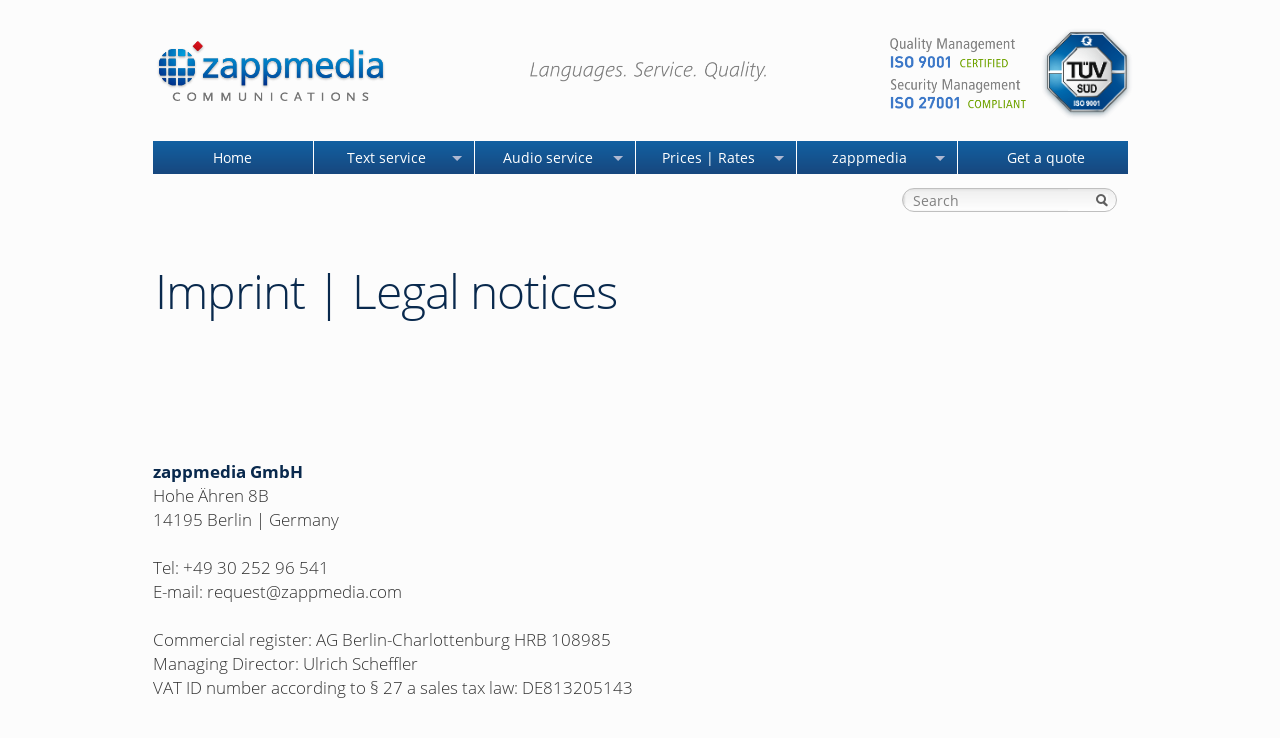

--- FILE ---
content_type: text/html
request_url: https://www.zappmedia.com/office/imprint.html
body_size: 2630
content:
<!DOCTYPE html>
<html lang="en">
<head>
<!-- set the encoding of your site -->
<meta charset="UTF-8">
<link rel="alternate" hreflang="en" href="https://www.zappmedia.com/office/imprint.html" />
<link rel="alternate" hreflang="de" href="https://www.zappmedia.de/office/impressum.html" />
<!-- set the viewport width and initial-scale on mobile devices -->
<meta name="viewport" content="width=device-width, initial-scale=1.0">
<title>zappmedia® - IMPRINT -</title>
<meta name="Description" content="Imprint of zappmedia GmbH" />
<meta name="robots" content="index, follow">
<!-- include the site stylesheet -->
<link media="all" rel="stylesheet" href="../css/all.css">
<link rel="stylesheet" type="text/css" href="../fonts/fonts.css">
<!--[if lt IE 9]>
		<link media="all" rel="stylesheet" href="../css/ie.css">
		<script type="text/javascript" src="../js/ie.js"></script>
	<![endif]--> <!-- include jQuery library --> 
<script src="../js/jquery-3.6.0.min.js"></script> 
<!-- include custom JavaScript --> 
<script src="../js/main.js"></script> 
<!-- include superfish JavaScript --> 
<script src="../js/hoverIntent.js"></script> 
<script src="../js/superfish.js"></script> 
<!-- initialise Superfish --> 
<script>
	
		jQuery(document).ready(function(){
			jQuery('ul.sf-menu').superfish();
		});
	
	</script>
<link href="../search/search.css" rel="stylesheet" type="text/css" media="screen" />
<script type="text/javascript" src="../search/search.js"></script>
<style type="text/css">
<!--
#main {
    padding-bottom: 0px;
}
h1 {
    padding-bottom: 120px;
}
.holder p {
    font-size: 17px;
    font-weight: 300;
}
-->
</style>
</head>
<body>
<noscript>
<div>Javascript must be enabled for the correct page display</div>
</noscript>
<!-- main container of all the page elements -->
<div id="wrapper">
  <div class="w1">
  <!-- header of the page -->
  <header id="header"> 
    <!-- allow a user to go to the main content of the page --> <a class="accessibility" href="#content">Skip to Content</a><!-- #BeginLibraryItem "/Library/supertop.lbi" -->
    <div class="supertop">
    <a href="contact.html">Contact</a> | <a href="imprint.html">Imprint</a> | <a href="zappmedia-clients.html">Our customers</a> <!--| <a href="../kundenmeinungen.html"><img id="yellowstars" src="../images/bewertungen.png" alt="Customer testimonials" title="Customer testimonials"/>&nbsp;Ratings</a>--><!-- #EndLibraryItem --><a href="#" class="language">Deutsch</a>
    </div>
    <!-- #BeginLibraryItem "/Library/holder-head.lbi" -->
    <div class="holder"> 
      <!-- page logo -->
      <div class="logo"><a href="../index.html"><img src="../images/high-res/zappmedia-logo-hires.png" alt="zappmedia GmbH"></a></div>
      <div class="site-info">
        <div class="info"><img src="../images/high-res/iso9001_iso27001_EN.png" alt="ISO 9001 certified and ISO 27001 compliant" width="136" height="68"/></div>
        <img src="../images/high-res/tuev-sued_iso9001.png" alt="TÜV logo" width="96" height="97" class="tuev-logo align-right"> </div>
      <strong class="slogan"><img src="../images/high-res/slogan_EN.png" width="236" height="21" alt="Languages. Service. Quality."></strong> </div>
    <!-- #EndLibraryItem --><!-- #BeginLibraryItem "/Library/navi.lbi" -->
    <nav id="nav"> <a href="#" class="nav-opener"><span>Menu</span></a>
      <div class="drop">
        <ul class="sf-menu">
          <li id="home"><a href="../index.html">Home</a></li>
          <li><a href="#">Text service</a>
            <ul id="audiotext" style="display:none;">
              <li><a href="../scripts.html">Script service</a></li>
              <li><a  style="white-space: nowrap;" href="../manuscript-translation-prices.html">Script translation</a></li>
              <li><a href="../audio-transcription.html">Transcription</a></li>
              <li><a href="../subtitling.html">Subtitling</a></li>
            </ul>
          </li>
          <li><a href="#">Audio service</a>
            <ul id="audioserv" style="display:none;">
              <li><a href="../audio-service.html">Voice recording<br>
                and voice-over<br>
                scenarios</a>
                <ul id="audio-sub1" style="display:none; ">
                  <li> <a href="../audio-service.html">E-learning<br>
                    Explainer videos<br>
                    Corporate videos<br>
                    Product videos<br>
                    Corporate communication<br>
                    Marketing and advertising<br>
                    Interviews<br>
                    Podcasts<br>
                    Phone announcements | IVR<br>
                    Guides | Apps </a></li>
                </ul>
              </li>
              <li><a href="../zappmedia-voices.html">Voice talent</a></li>
              <li><a href="../voice-over-languages.html">Languages</a></li>
              <li><a href="../voice-over-prices-and-rates.html">Rates</a></li>
            </ul>
          </li>
          <li><a href="#">Prices | Rates</a>
            <ul id="zm-prices" style="display:none;">
              <li><a style="white-space: nowrap;" href="../voice-over-prices-and-rates.html">Voice recording | Voice-over</a></li>
              <li><a href="../scripts.html">Script service</a></li>
              <li><a style="white-space: nowrap;" href="../manuscript-translation-prices.html">Script translation</a></li>
              <li><a href="../standard-translation-prices.html">Standard translation</a></li>
            </ul>
          </li>
          <li><a href="#">zappmedia</a>
            <ul id="zm-sub" style="display:none;">
              <li><a href="about-zappmedia.html">About zappmedia</a></li>
              <li><a href="management-systems.html">Quality management</a></li>
              <li><a href="zappmedia-clients.html">Clients</a></li>
              <li><a href="contact.html">Contact</a></li>
              <li><a href="imprint.html">Imprint</a></li>
              <li><a href="../application.html">Jobs</a></li>
            </ul>
          </li>
          <li><a class="nav-anfrage" href="../request.html">Get a quote</a></li>
        </ul>
      </div>
    </nav>
    <!-- #EndLibraryItem --></header>
  <a class="accessibility" href="#wrapper">Skip to Navigation</a> <!-- contain main informative part of the site -->
  <div id="main" role="main">
    <div class="block">
      <aside class="aside-widget"><!-- #BeginLibraryItem "/Library/search-form.lbi" --> 
        <script type="text/javascript">
    <!--
    var search = new Search('/search/search.php');
    //-->
</script>
        <form action="#" class="search-form" onsubmit="search.search(document.getElementById('query').value);return false;">
          <div class="holder">
            <input id="query" type="search" placeholder="Search" accesskey="4" title="search">
            <button type="submit">Search</button>
          </div>
        </form>
        <!-- #EndLibraryItem --></aside>
      <div class="visual">
        <div class="holder">
          <h1>Imprint | Legal notices</h1>
        </div>
      </div>
      <div class="holder">
        <p><strong>zappmedia GmbH</strong><br>
          Hohe Ähren 8B<br>
          14195 Berlin | Germany</p>
        <p>Tel: +49 30 252 96 541<br>
          E-mail: request@zappmedia.com</p>
        <p>Commercial register: AG Berlin-Charlottenburg HRB 108985<br>
          Managing Director: Ulrich Scheffler<br>
          VAT ID number according to § 27 a sales tax law: DE813205143</p>
      </div>
    </div>
  </div>
</div>
<!-- footer of the page -->
<footer id="footer">
  <div class="bg-block">
    <div class="upper"><!-- #BeginLibraryItem "/Library/footer-box-1-2.lbi" -->
      <div class="box first">
        <div class="inner"> <a href="../scripts.html">Script service</a> <a href="../manuscript-translation-prices.html">Script translation</a></div>
      </div>
      <div class="box second">
        <div class="inner"><a href="zappmedia-clients.html">Who we work for</a> <!--<a href="../kundenmeinungen.html"><span class="customerOpinionCounter">...</span> Kundenmeinungen</a>--> <a href="../customer-portal.html">Customer portal | Login</a></div>
      </div>
      <!-- #EndLibraryItem -->
      <div class="box third">
        <div class="inner"><a href="contact.html">Contact</a></div>
      </div>
    </div>
    <!-- #BeginLibraryItem "/Library/footer-lower.lbi" -->
    <div class="lower"> <a href="#wrapper" class="backtop">^ Top</a>
      <div class="list-holder">
        <ul>
          <li class="copyright"><a href="copyright.html" >&copy; 1993–<script type="text/javascript">var d = new Date();document.write(d.getFullYear());</script> zappmedia <sup>&reg;</sup></a></li>
          <li><a href="contact.html">Contact</a></li>
          <li><a href="imprint.html">Imprint</a></li>
          <li><a href="about-zappmedia.html">About</a></li>
          <li><a href="../application.html">Jobs</a></li>
          <li><a href="privacy-policy.html">Privacy policy</a></li>
        </ul>
      </div>
    </div>
    <!-- allow a user to go to the top of the page --> 
    <a class="accessibility" href="#wrapper">Back to top</a> <!-- #EndLibraryItem --><!-- allow a user to go to the top of the page --> <a class="accessibility" href="#wrapper">Back to top</a> </div>
</footer>
</div>
</body>
</html>

--- FILE ---
content_type: text/css
request_url: https://www.zappmedia.com/css/all.css
body_size: 10904
content:
/* ---------------------------------------------------------
	1. General reset
	2. Common site styles
	3. Custom form styles
   ---------------------------------------------------------*/
/* ---------------------------------------------------------
   2. General reset
   ---------------------------------------------------------*/
#header .holder:after, #nav:after, #nav ul:after, #main .container:after, #main .service .container:after, #main .twocolumns .col .hold:after, #footer .upper:after, #footer .lower:after, .content-block:after, .history:after, #nav .drop ul:after, #main .twocolumns:after, .post-frame:after {
  content: " ";
  display: block;
  clear: both;
}
#nav ul, #nav ul li ul, #main .service .container .col ul, #main .twocolumns .col .hold .box ul, #footer .lower ul {
  margin: 0;
  padding: 0;
  list-style: none;
}
html {
  box-sizing: border-box;
}
*, *:before, *:after {
  box-sizing: inherit;
}
body {
  margin: 0;
  color: #333333;
  background: #fcfcfc;
  font: 14px/1.4295 "Open Sans", Helvetica, sans-serif;
  min-width: 320px;
  -webkit-text-size-adjust: 100%;
  -ms-text-size-adjust: none;
}
* {
  max-height: 1000000px;
}
article, aside, details, figcaption, figure, footer, header, main, nav, section, summary {
  display: block;
}
img {
  border-style: none;
}
a {
  text-decoration: none;
  color: #007de7;
}
a:hover {
  text-decoration: underline;
}
input, textarea, select {
  font: 100% "Open Sans", Helvetica, sans-serif;
  color: #000;
  vertical-align: middle;
}
form, fieldset {
  margin: 0;
  padding: 0;
  border-style: none;
}
button::-moz-focus-inner, input::-moz-focus-inner {
  border: 0;
  padding: 0;
}
button, html input[type="button"], input[type="reset"], input[type="submit"] {
  -webkit-appearance: button;
  cursor: pointer;
}
input[type="submit"]:hover, button:hover {
  cursor: pointer;
}
input[type="text"], input[type="tel"], input[type="email"], input[type="url"], input[type="password"], input[type="search"], textarea {
  margin: 0;
  padding: 4px 7px;
  border: 1px solid #999;
}
input[type="text"]:focus, input[type="tel"]:focus, input[type="email"]:focus, input[type="url"]:focus, input[type="password"]:focus, input[type="search"]:focus, textarea:focus {
  border-color: #4d4d4d;
}
input[type=text], input[type=password], input[type=file], input[type=submit], input[type=search], input[type=email], textarea {
  -webkit-appearance: none;
  -webkit-border-radius: 0;
}
textarea {
  overflow: auto;
  resize: vertical;
  vertical-align: top;
}
input[type="checkbox"], input[type="radio"] {
  padding: 0;
}
input[type="search"] {
  -webkit-appearance: textfield;
  box-sizing: content-box;
}
input[type="search"]::-webkit-search-cancel-button, input[type="search"]::-webkit-search-decoration {
  -webkit-appearance: none;
}
b, strong {
  font-weight: 700;
  color: #09294d;
}
h1, h2, h3, h4, h5, h6 {
  font-family: "Open Sans", Helvetica, sans-serif;
  line-height: 1.2em;
  margin: 0 0 1.2em;
  color: #09294d;
}
p {
  margin: 0 0 1.4295em;
}
q {
  quotes: none;
}
q:before, q:after {
  content: "";
  content: none;
}
sub, sup {
  font-size: 85%;
  line-height: 0;
  position: relative;
  vertical-align: baseline;
}
sup {
  top: -.5em;
  left: -.25em;
}
sub {
  bottom: -.25em;
}
table {
  border-collapse: collapse;
  border-spacing: 0;
}
/*
 * set default text color
 * set default font size, line height and font family
 * set default background
 */
html, body {
  height: 100%;
}
/* set styles for default page links */
a:hover {
  text-decoration: underline;
  /*color: #6ba4db;*/
}
body {
  background: #fcfcfc;
  font-size: 14px;
  font-size: .875em;
}
/* placeholder input styles */ ::-webkit-input-placeholder {
  color: #818181;
}
:-moz-placeholder {
  color: #818181;
}
::-moz-placeholder {
  color: #818181;
  opacity: 1;
}
:-ms-input-placeholder {
  color: #818181;
}
img {
  max-width: 100%;
  height: auto;
  display: inline-block;
  vertical-align: top;
}
/* ---------------------------------------------------------
   2. Сommon site styles
   ---------------------------------------------------------*/
#wrapper {
  width: 100%;
  display: table;
  height: 100%;
  table-layout: fixed;
  overflow: hidden;
}
w1 {
  position: relative;
}
/* page logo styles */
/* supertop-navi - new styles us*/
.supertop {
  /*	com special start */
  display: none;
  /*	com special end */
  width: 100%;
  height: 26px;
  text-align: right;
  padding-right: 0px;
  padding-top: 3px;
  background: #F4F4F4;
  font-size: 13px;
  font-weight: 400;
  color: #656565;
  /* new */
  margin-bottom: 41px;
}
.supertop a {
  text-decoration: none;
  color: #656565;
}
.supertop a:hover {
  text-decoration: underline;
}
#yellowstars {
  padding-top: 5px;
}
#header .language {
  padding: 3px 17px;
  margin-left: 12px;
  /*new us*/
  background-image: url(../images/bg_Sprache.png);
  color: #616161;
  font-size: 14px;
  font-weight: 400;
}
.logo {
  float: left;
  margin: -1px 0 0;
  /*margin: -3px 0 0; original*/
  width: 230px;
  height: 61px;
}
.logo a {
  display: block;
}
.logo a img {
  width: 100%;
  display: block;
  height: auto;
}
/* header styles */
#header {
  max-width: 995px;
  margin: 0 auto;
  /*	com special start */
  margin-top: 41px;
  /*	com special end */
  padding: 0 10px;
  position: relative;
  z-index: 1;
}
#header .holder {
  white-space: nowrap;
  padding-left: 3px;
  text-align: center;
  min-height: 100px;
  -webkit-box-sizing: border-box;
  box-sizing: border-box;
}
#header .holder .site-info {
  float: right;
  white-space: nowrap;
  width: 237px;
  text-align: left;
  margin: -8px -3px 0 0;
  font-size: 14px;
}
/*iso9001-27001 image*/
#header .holder .site-info .info {
  display: inline-block;
  vertical-align: middle;
  /*	width: 60%;*/
  padding: 0 0 12px;
  width: 136px;
  position: relative;
  top: 3px;
  right: 4px;
}
/* TÜV-Logo head */
.tuev-logo {
  width: 96px;
  position: relative;
  left: 5px;
  margin-top: -4px
}
#header .holder .site-info img {
  display: inline-block;
  vertical-align: middle;
  position: relative;
  bottom: 3px;
}
#header .holder .slogan {
  width: 236px;
  height: 21px;
  display: inline-block;
  vertical-align: middle;
  margin: 20px -17px 0 0;
}
/* page menu styles */
#nav {
  position: relative;
  background-color: #17477e;
  background-image: -webkit-linear-gradient(top, #1261a2, #17477e);
  background-image: linear-gradient(top, #1261a2, #17477e);
  background-image: linear-gradient(to bottom, #1261a2, #17477e);
  font-size: 14px;
  line-height: 16px;
}
#nav ul {
  position: relative;
  font-size: 14px;
  line-height: 16px;
}
#nav ul li {
  float: left;
  border-left: 1px solid #fff;
  position: relative;
}
/* additional nav styles us */
#buero {
  /*min-width:270px; */
  white-space: nowrap;
}
#textserv {
  /*min-width:210px;*/
  white-space: nowrap;
}
#textsub1 {
  /*min-width:250px;*/
  white-space: nowrap;
}
#audioserv {
  /*min-width:180px;*/
  white-space: nowrap;
}
#audio-sub1 {
  /*min-width:215px;*/
  white-space: nowrap;
}
#biz-express {
  /*min-width:230px;*/
  white-space: nowrap;
}
#zm-sub {
  /*min-width:160px;*/
  white-space: nowrap;
}
#nav > .drop > ul > li:first-child {
  border-left: 0;
}
#nav ul li > a {
  color: #fff;
  padding: 5px 16px;
  line-height: 23px;
  display: block;
  min-width: 160px;
  text-align: center;
}
/*new styles us*/
#nav .nav-anfrage {
  padding-right: 0px !important;
}
#nav ul li > a:hover {
  color: #74d0ff;
  text-decoration: none;
}
#nav ul li.active > a, #nav ul li:hover > a {
  color: #74d0ff;
  text-decoration: none;
}
#nav ul li.has-drop-down > a {
  padding-right: 30px;
  position: relative;
}
#nav ul li.has-drop-down > a:after {
  content: "";
  position: absolute;
  right: 12px;
  top: 50%;
  width: 0;
  height: 0;
  border-left: 5px solid transparent;
  border-right: 5px solid transparent;
  border-top: 5px solid #aeb8d1;
  margin: -2px 0 0 0;
}
#nav ul li ul {
  position: absolute;
  left: 0;
  top: 100%;
  /*new min-width (was 100%) us*/
  min-width: auto;
  background: #6ba4db;
  border: 1px solid #fff;
}
#nav ul li ul li {
  border: none;
  border-bottom: 1px solid #fff;
  float: none;
}
#nav ul li ul li ul {
  left: 100%;
  top: -1px;
}
#nav ul li ul li a {
  text-align: left;
}
#nav ul li ul li a:hover {
  background: #496c93;
  color: #fff;
}
#nav ul li ul li.has-drop-down > a {
  padding-right: 36px;
  position: relative;
  min-width: auto;
}
#nav ul li ul li.has-drop-down > a:after {
  content: "";
  position: absolute;
  right: 12px;
  top: 50%;
  width: 0;
  height: 0;
  border-top: 5px solid transparent;
  border-bottom: 5px solid transparent;
  border-left: 5px solid #aeb8d1;
  margin: -5px 0 0 0;
}
/* main informative part styles */
#main {
  max-width: 995px;
  margin: 0 auto;
  padding: 14px 10px 50px;
  position: relative;
  /* container informative part styles */ /* service informative part styles */ /* twocolumns styles */
}
#main .block {
  margin: 0 0 8.275%;
  padding: 0 0 1px;
  width: 100%;
  overflow: hidden;
}
#main .block .visual {
  padding: 7.66% 28px 0 0;
  color: #333;
  font-size: 17px;
  font-size: 1.2142857143em;
  line-height: 1.2951;
  overflow: hidden;
  position: relative;
}
#main .block .visual .holder {
  padding: 0 0 0 2px;
  overflow: hidden;
}
#main .block .visual .holder h1 {
  font-size: 48px;
  font-size: 2.8235294118em;
  line-height: 1.1468;
  font-weight: 300;
  margin: 0 0 22px;
  letter-spacing: -1px;
}
#main .block .aside-widget {
  width: 241px;
  float: right;
  position: relative;
}
/*OLD = New search form Fess [us 2017-08-11]*/
#main .block .aside-widget .search-form {
  margin: 0 11px 32px 15px;
}
#main .block .aside-widget .search-form .holder {
  position: relative;
  background: -webkit-linear-gradient(#e7e7e7 0%, #f1f1f1 15%, #fff 100%);
  background: linear-gradient(#e7e7e7 0%, #f1f1f1 15%, #fff 100%);
  overflow: hidden;
  border: 1px solid #bfbfbf;
  border-radius: 20px;
}
#main .block .aside-widget .search-form input[type=text], #main .block .aside-widget .search-form input[type=search] {
  width: 165px;
  float: left;
  padding: 1px 10px;
  height: 22px;
  font-size: 14px;
  line-height: 20px;
  box-sizing: border-box;
  background: none;
  border: none;
  box-shadow: 2px 0 2px rgba(0, 0, 0, .1) inset;
  overflow: hidden;
  outline: none;
}
#main .block .aside-widget .search-form button {
  float: right;
  display: block;
  width: 28px;
  height: 22px;
  border: 0;
  background: none;
  text-indent: 9999px;
  overflow: hidden;
  border-radius: 100%;
  font-size: 0;
  line-height: 0;
  background: url(../images/btn-search.png) no-repeat 50% 50%;
}
#main .block .aside-widget .widget-box {
  background: #f4f4f4;
  padding: 16px 14px 10px 16px;
}
#main .block .aside-widget .widget-box .title {
  line-height: 23px;
  font-size: 20px;
  color: #09294d;
  display: block;
  margin: 0 0 18px 6px;
}
#main .container #sidebar {
  width: 241px;
  float: right;
  margin: 0 0 0 20px;
  position: relative;
}
#main .container #sidebar .widgt-box {
  padding: 0 0 16px;
  line-height: 1.3846;
  overflow: hidden;
  position: relative;
}
#main .container #sidebar .widgt-box p.online {
  background: #5371b5; /* Old browsers */
  /* IE9 SVG, needs conditional override of 'filter' to 'none' */
  background: url([data-uri]);
  background: -moz-linear-gradient(top, #5371b5 0%, #5c7ecb 1%, #5e80ce 1%, #5979c2 2%, #5978c1 5%, #5877bf 25%, #546bab 96%, #546bab 98%, #5972b5 99%, #5770b2 99%, #4e649f 100%); /* FF3.6+ */
  background: -webkit-gradient(linear, left top, left bottom, color-stop(0%, #5371b5), color-stop(1%, #5c7ecb), color-stop(1%, #5e80ce), color-stop(2%, #5979c2), color-stop(5%, #5978c1), color-stop(25%, #5877bf), color-stop(96%, #546bab), color-stop(98%, #546bab), color-stop(99%, #5972b5), color-stop(99%, #5770b2), color-stop(100%, #4e649f)); /* Chrome,Safari4+ */
  background: -webkit-linear-gradient(top, #5371b5 0%, #5c7ecb 1%, #5e80ce 1%, #5979c2 2%, #5978c1 5%, #5877bf 25%, #546bab 96%, #546bab 98%, #5972b5 99%, #5770b2 99%, #4e649f 100%); /* Chrome10+,Safari5.1+ */
  background: -o-linear-gradient(top, #5371b5 0%, #5c7ecb 1%, #5e80ce 1%, #5979c2 2%, #5978c1 5%, #5877bf 25%, #546bab 96%, #546bab 98%, #5972b5 99%, #5770b2 99%, #4e649f 100%); /* Opera 11.10+ */
  background: -ms-linear-gradient(top, #5371b5 0%, #5c7ecb 1%, #5e80ce 1%, #5979c2 2%, #5978c1 5%, #5877bf 25%, #546bab 96%, #546bab 98%, #5972b5 99%, #5770b2 99%, #4e649f 100%); /* IE10+ */
  background: linear-gradient(to bottom, #5371b5 0%, #5c7ecb 1%, #5e80ce 1%, #5979c2 2%, #5978c1 5%, #5877bf 25%, #546bab 96%, #546bab 98%, #5972b5 99%, #5770b2 99%, #4e649f 100%); /* W3C */
  filter: progid:DXImageTransform.Microsoft.gradient(startColorstr='#5371b5', endColorstr='#4e649f', GradientType=0); /* IE6-8 */
  padding: 10px 40px 13px 22px;
  margin: 0 0 8px;
  font-weight: 300;
  color: #fff;
  font-size: 1.9285em;
  line-height: 1.1111;
  position: relative;
}
#main .container #sidebar .widgt-box p.online:after {
  position: absolute;
  background: url(../images/icons.png) no-repeat;
  width: 30px;
  height: 33px;
  right: 10px;
  top: 10px;
  content: "";
}
#main .container #sidebar .widgt-box p.tele {
  background-color: #83a83f;
  background-image: -webkit-linear-gradient(top, #9fc647, #83a83f);
  background-image: linear-gradient(top, #9fc647, #83a83f);
  background-image: linear-gradient(to bottom, #9fc647, #83a83f);
  padding: 10px 40px 12px 22px;
  margin: 0 0 12px;
  font-weight: 300;
  color: #fff;
  font-size: 1.9285em;
  line-height: 1.1111;
  position: relative;
}
#main .container #sidebar .widgt-box p.tele:after {
  position: absolute;
  background: url(../images/icons.png) no-repeat 0 100%;
  width: 30px;
  height: 33px;
  right: 10px;
  top: 10px;
  content: "";
}
#main .container #sidebar .widgt-box .tel {
  font-size: 32px;
  font-size: 2.2857em;
  line-height: 1;
  color: #82b71b;
  font-weight: 700;
  display: inline-block;
  vertical-align: middle;
  margin: -3px 0 10px;
}
.waehlen-sie {
  font-size: 13px;
}
#main .container #sidebar .widgt-box dl {
  margin: 0px;
}
#main .container #sidebar .widgt-box dl dt, #main .container #sidebar .widgt-box dl dd {
  float: left;
  margin: 0;
  color: #82b71b;
}
#main .container #sidebar .widgt-box dl dt a, #main .container #sidebar .widgt-box dl dd a {
  font-size: 96% !important;
  line-height: 15px !important;
  margin: 0 0 0 3px !important;
  font-weight: 400 !important;
}
#main .container #sidebar .widgt-box dl dt {
  clear: both;
  color: #333;
}
#main .container #sidebar .widgt-box dl .tel {
  white-space: nowrap;
  position: relative;
  bottom: 1px;
}
#main .container #content {
  overflow: hidden;
  /*new*/
  padding-right: 10px;
}
.content-holder {
  overflow: hidden;
}
/*MAIN-STYLES H2 und H3 us*/
.content-holder h2 {
  font-size: 1.429em;
  margin-top: 55px;
}
.content-holder h3 {
  font-size: 1.214em;
  margin-top: 25px;
  margin-bottom: 10px;
}
.columns-holder {
  overflow: hidden;
  margin: 0 0 18px -20px;
  padding: 0 0 5px;
}
#main .container #content .column {
  width: 54%;
  float: left;
  padding: 0;
  color: #333;
  line-height: 1.4295;
}
/*new style us startseite .column-right*/
#main .container #content .column-right {
  width: 46%;
  float: left;
  padding: 0;
  color: #333;
  line-height: 1.4295;
}
#main .container #content .column p {
  margin: 0 0 8px;
  padding-right: 38px;
}
#main .container #content .column-right p {
  margin: 0 0 8px;
  padding-right: 1px;
}
#main .container #content .column .post {
  margin: 0 0 35px 20px;
}
#main .container #content .column-right .post {
  margin: 0 0 35px 0px;
}
#main .post img {
  float: left;
  margin: 0 35px 10px 0;
}
#main .container #content .column h2 {
  line-height: 1.25em;
  font-size: 20px;
  font-size: 1.4285714286em;
  color: #09294d;
  margin: 0 0 7px;
}
#main .container #content .column-right h2 {
  line-height: 1.25em;
  font-size: 20px;
  font-size: 1.4285714286em;
  color: #09294d;
  margin: 0 0 7px;
}
#main .service {
  background: #f4f4f4;
  padding: 35px 10px 17px 57px;
  margin: 0 0 65px;
}
#main .service h1 {
  font-size: 42px;
  font-size: 3em;
  font-weight: 400;
  font-style: italic;
  margin: 0 0 26px;
}
#main .service h1.business img {
  display: inline-block;
  vertical-align: middle;
  margin: -7px 14px 0 -57px;
}
#main .service .container .col {
  width: 32.87%;
  float: left;
  line-height: 1.428em;
}
#main .service .container .col.first {
  width: 60%;
  margin-right: 30px;
}
#main .service .container .readmore {
  display: inline-block;
  vertical-align: top;
}
#main .service .container .col p {
  margin: 0 0 20px;
}
#main .service .container .col h2 {
  margin: 0 0 6px;
  font-size: 18px;
  font-size: 1.2857142857em;
}
#main .service .container .col ul {
  margin-bottom: 6px;
}
#main .service .container .col ul li {
  padding: 0 0 3px 10px;
  position: relative;
}
#main .service .container .col ul li:after {
  position: absolute;
  width: 3px;
  height: 3px;
  background: #09294d;
  content: "";
  top: 50%;
  left: 2px;
  border-radius: 100%;
  margin: -4px 0 0;
}
#main .service .container .col .box {
  margin: 0 0 40px;
}
.request-code {
  font-size: 17px;
  font-size: 1.2142857143em;
  color: #fff;
  background-color: #3882c6;
  background-image: -webkit-linear-gradient(top, #449fe3, #3882c6);
  background-image: linear-gradient(top, #449fe3, #3882c6);
  background-image: linear-gradient(to bottom, #449fe3, #3882c6);
  border-radius: 18px;
  padding: 0 22px 0 38px;
  line-height: 23px;
  height: 27px;
  display: inline-block;
  vertical-align: middle;
  box-shadow: 0 0 3px #c7c7c7;
  margin: 0 0 46px;
  position: relative;
}
.request-code:hover {
  color: #fff;
  background-color: #449fe3;
  background-image: -webkit-linear-gradient(top, #3882c6, #449fe3);
  background-image: linear-gradient(top, #3882c6, #449fe3);
  background-image: linear-gradient(to bottom, #3882c6, #449fe3);
}
.request-code:after {
  width: 0;
  height: 0;
  border-top: 5px solid transparent;
  border-bottom: 5px solid transparent;
  border-left: 10px solid #fff;
  content: "";
  position: absolute;
  left: 22px;
  top: 8px;
}
.twocolumns {
  padding: 30px 0 0;
  overflow: hidden;
  border-top: 1px solid #bbb;
}
.col {
  width: 50%;
  float: left;
  line-height: 1.4295em;
  padding: 0 20px 0 0;
}
.twocolumns .col p strong {
  color: #09294d;
}
.twocolumns .col h2.ref img {
  margin: 0 15px -9px 0;
}
.twocolumns .col h2.ref span {
  display: inline-block;
  vertical-align: top;
  padding: 24px 0 0;
  width: 76%;
}
.twocolumns .inner .text-holder, .twocolumns .inner .logoes {
  float: none;
  width: auto;
  text-align: left;
  padding: 0;
}
.twocolumns .inner .logoes a {
  margin: 0 0 0 8px;
}
.inner-frame:after {
  content: "";
  display: block;
  clear: both;
}
.inner h2 {
  margin: 0 0 20px;
  font-size: 1.571em;
}
.inner h2 img {
  display: inline-block;
  vertical-align: middle;
  margin: 0 2px 0 0;
}
.inner h2 span {
  display: inline-block;
  vertical-align: top;
  padding: 24px 0 0;
  width: 76%;
}
.inner p {
  margin: 0 0 20px;
}
.inner .text-holder {
  float: left;
  width: 63%;
}
.inner .logoes {
  float: right;
  width: 35%;
  text-align: right;
  margin: 0 0 0 -2px;
  padding: 8px 0 0 0;
}
.inner .logoes a {
  display: inline-block;
  vertical-align: middle;
}
.inner .logoes a {
  margin: 0 0 0 2px;
}
/* START SEO Quali und Sicherheit h2 -> p */
.twocolumns p.innerh2 {
  margin: 0 0 20px;
  font-size: 1.571em;
  font-weight: 700;
  line-height: 1.1739;
  color: #09294d;
}
.twocolumns p.innerh2 img {
  display: inline-block;
  vertical-align: middle;
  margin: 0 2px 0 0;
}
.twocolumns p.innerh2 span {
  display: inline-block;
  vertical-align: top;
  padding: 24px 0 0;
  width: 76%;
}
.twocolumns p.ref span {
  display: inline-block;
  vertical-align: top;
  padding: 24px 0 0 10px;
  width: 76%;
  font-size: 1em;
  font-weight: 700;
  line-height: 1.1739;
  color: #09294d;
}
/* ENDE SEO h2 -> p*/
#main .twocolumns .col .hold .box {
  float: left;
  width: 50%;
}
#main .twocolumns .col .hold .box ul {
  width: 50%;
  float: left;
  padding: 0 5px 0 0;
}
#main .twocolumns .col .hold .box ul li {
  margin: 0 0 5px;
  color: #007DE7;
}
#main .twocolumns .col .hold .box li:hover {
  text-decoration: underline;
  cursor: pointer;
}
/* start div für einblendung der referenzlisten (html)*/
#refX {
  min-width: 198px;
  height: 165px;
  font-size: 13px;
  line-height: 15px;
}
#refX p {
  margin: 0 0 4px 0;
  animation: fadein 1s;
  -moz-animation: fadein 1s; /* Firefox */
  -webkit-animation: fadein 1s; /* Safari and Chrome */
  -o-animation: fadein 1s; /* Opera */
}
@keyframes fadein {
  from {
    opacity: 0;
  }
  to {
    opacity: 1;
  }
}
@-moz-keyframes fadein { /* Firefox */
  from {
    opacity: 0;
  }
  to {
    opacity: 1;
  }
}
@-webkit-keyframes fadein { /* Safari and Chrome */
  from {
    opacity: 0;
  }
  to {
    opacity: 1;
  }
}
@-o-keyframes fadein { /* Opera */
  from {
    opacity: 0;
  }
  to {
    opacity: 1;
  }
}
/* ENDE div für einblendung der referenzlisten (html) us*/
#main .service .container .redmo-holder .readmore {
  display: block;
}
/* footer styles */
#footer {
  width: 100%;
  display: table-footer-group;
  height: 1%;
}
#footer .bg-block {
  max-width: 995px;
  margin: 0 auto;
  padding: 0 10px;
  background: url(../images/bg-img.png);
  background: rgba(253, 253, 253, 0.85);
  position: relative;
  z-index: 5;
}
.audio #footer .bg-block {
  background: none;
}
#footer .upper {
  padding: 23px 0 33px;
  border: solid #bbb;
  border-width: 1px 0;
}
/*new style*/
#footer .upper a {
  color: #333;
  display: block;
}
#footer .upper .box {
  float: left;
  line-height: 2em;
}
#footer .upper .box .inner {
  padding: 0 84px 0 0;
}
#footer .upper .box.first {
  width: 33.7%;
}
#footer .upper .box.second {
  width: 30%;
}
#footer .upper .box.third {
  width: 35%;
}
#footer .upper .box.third .inner {
  padding-right: 0px;
}
#footer .list-holder {
  overflow: hidden;
}
#footer .list-holder ul {
  display: inline-block;
  vertical-align: top;
}
#footer .list-holder li {
  float: left;
}
#footer .lower {
  padding: 9px 0 38px;
  letter-spacing: -4px;
}
#footer .lower a {
  color: #333;
}
#footer .lower a:hover {
  color: #333;
}
#footer .lower .backtop {
  float: right;
  letter-spacing: 0;
}
#footer .lower .copyright {
  margin-left: -20px;
}
#footer .lower ul {
  display: inline-block;
  vertical-align: middle;
  letter-spacing: 0;
  padding-left: 11px;
  line-height: 1.5em;
  font-size: 13px;
  font-size: .9285714286em;
}
#footer .lower ul li {
  display: inline-block;
  vertical-align: middle;
  padding: 0 10px 0 10px;
  position: relative;
}
#footer .lower ul li:after {
  content: "";
  width: 2px;
  height: 2px;
  position: absolute;
  top: 50%;
  left: 0;
  background: #333;
}
#footer .lower ul li a {
  color: #333;
}
.accessibility {
  position: absolute;
  left: -10000px;
  top: auto;
  width: 1px;
  height: 1px;
  overflow: hidden;
}
.accessibility:focus {
  position: static;
  width: auto;
  height: auto;
}
.redmo-holder {
  display: inline-block;
  vertical-align: top;
}
.readmore {
  position: relative;
  padding: 0 10px 0 0;
  white-space: nowrap;
  display: block;
}
.readmore:after {
  width: 0;
  height: 0;
  border-top: 4px solid transparent;
  border-bottom: 4px solid transparent;
  border-left: 4px solid #007de7;
  position: absolute;
  right: 0;
  top: 50%;
  content: "";
  margin: -3px 0 0 0;
}
.hidden {
  position: relative;
  left: -9999px;
  top: -9999px;
  overflow: hidden;
  text-indent: -9999px;
}
/* custom select styles */
.jcf-select {
  display: inline-block;
  vertical-align: top;
  position: relative;
  background: #fff;
  background: url([data-uri]);
  background: -webkit-gradient(linear, left top, left bottom, color-stop(0%, #fff), color-stop(100%, #f2f2f2));
  background: -webkit-linear-gradient(top, #fff 0%, #f2f2f2 100%);
  background: linear-gradient(to bottom, #fff 0%, #f2f2f2 100%);
  margin: 0 0 12px;
  width: 100%;
  height: 26px;
  border-radius: 4px;
  overflow: hidden;
  box-shadow: 0 2px 3px #c7c7c7;
  cursor: pointer;
}
.jcf-select select {
  z-index: 1;
  left: 0;
  top: 0;
}
.jcf-select .jcf-select-text {
  text-overflow: ellipsis;
  white-space: nowrap;
  overflow: hidden;
  cursor: pointer;
  display: block;
  font-size: 14px;
  line-height: 26px;
  margin: 0 35px 0 8px;
  color: #035ac6;
  border-radius: 4px;
}
.jcf-select .jcf-select-opener {
  position: absolute;
  text-align: center;
  background: url(../images/drop-arrow.png) no-repeat 50% 50%;
  width: 20px;
  bottom: 1px;
  right: 3px;
  top: 0;
  border-radius: 4px;
}
body > .jcf-select-drop {
  position: absolute;
  margin: -1px 0 0;
  z-index: 9999;
}
body > .jcf-select-drop.jcf-drop-flipped {
  margin: 1px 0 0;
}
.jcf-select .jcf-select-drop {
  position: absolute;
  margin-top: 0;
  z-index: 9999;
  top: 100%;
  left: -1px;
  right: -1px;
}
.jcf-select .jcf-drop-flipped {
  bottom: 100%;
  top: auto;
}
.jcf-select-drop .jcf-select-drop-content {
  border: 1px solid #b8c3c9;
}
/* multiple select styles */
.jcf-list-box {
  overflow: hidden;
  display: inline-block;
  border: 1px solid #b8c3c9;
  min-width: 200px;
  margin: 0 15px;
}
/* select options styles */
.jcf-list {
  display: inline-block;
  vertical-align: top;
  position: relative;
  background: #fff;
  line-height: 14px;
  font-size: 12px;
  width: 100%;
}
.jcf-list .jcf-list-content {
  vertical-align: top;
  display: inline-block;
  overflow: auto;
  width: 100%;
}
.jcf-list ul {
  list-style: none;
  padding: 0;
  margin: 0;
}
.jcf-list ul li {
  overflow: hidden;
  display: block;
}
.jcf-list .jcf-overflow {
  overflow: auto;
}
.jcf-list .jcf-option {
  white-space: nowrap;
  overflow: hidden;
  cursor: default;
  display: block;
  padding: 5px 9px;
  color: #007de7;
  height: 1%;
}
.jcf-list .jcf-disabled {
  background: #fff !important;
  color: #aaa !important;
}
.jcf-select-drop .jcf-hover, .jcf-list-box .jcf-selected {
  background: #e6e6e6;
  color: #000;
}
.jcf-list .jcf-optgroup-caption {
  white-space: nowrap;
  font-weight: bold;
  display: block;
  padding: 5px 9px;
  cursor: default;
  color: #000;
}
.jcf-list .jcf-optgroup .jcf-option {
  padding-left: 30px;
}
/* common custom form elements styles */
.jcf-disabled {
  background: #ddd !important;
}
#nav .nav-opener {
  display: none;
}
/* burger #nav style */
.nav-opener {
  float: right;
  width: 31px;
  height: 31px;
  background: #000;
  background: rgba(0, 0, 0, .5);
  position: relative;
  border-radius: 3px;
  text-indent: -9999px;
  overflow: hidden;
}
.nav-opener:before, .nav-opener:after, .nav-opener span {
  background: #fff;
  border-radius: 4px;
  position: absolute;
  top: 16px;
  left: 25%;
  right: 25%;
  height: 3px;
  margin-top: -2px;
  -webkit-transition: all .2s linear;
  transition: all .2s linear;
}
.nav-opener:before, .nav-opener:after {
  content: "";
  top: 10px;
}
.nav-opener:after {
  top: 22px;
}
/* close button transition */
.nav-active .nav-opener span {
  opacity: 0;
}
.nav-opener:hover {
  opacity: .9;
}
.nav-active .nav-opener:after, .nav-active .nav-opener:before {
  -webkit-transform: rotate(45deg);
  -ms-transform: rotate(45deg);
  transform: rotate(45deg);
  top: 16px;
  left: 15%;
  right: 15%;
}
.nav-active .nav-opener:after {
  -webkit-transform: rotate(-45deg);
  -ms-transform: rotate(-45deg);
  transform: rotate(-45deg);
}
.box-frame {
  margin: 0 0 6.67%;
  padding: 0 9% 6.67% 0;
  line-height: 1.4285;
  border-bottom: 1px solid #bbb;
  overflow: hidden;
}
.box-frame .title-text {
  display: block;
  margin: 0 0 10px;
  font-size: 1.2857142em;
  line-height: 1;
  font-weight: 700;
}
.box-frame h2 {
  margin: 0 0 10px;
}
.box-frame img {
  float: right;
  margin: 0 0 0 20px;
  max-width: 100%;
  height: auto;
}
.box-frame .text-holder {
  overflow: hidden;
}
.box-frame .columns {
  padding: 7px 0 0 13.52%;
  overflow: hidden;
}
.box-frame .column {
  text-align: right;
}
.box-frame .column h3 {
  margin: 15px 0 2px;
  font-size: 1.0724em;
  color: #555;
}
.box-frame .column:first-child {
  padding: 0 52.68% 0 0;
}
.box-frame .column:first-child h3 {
  margin: 0 0 15px;
  text-align: left;
}
.purple {
  background: #615c8f;
}
.navy {
  background: #5c688f;
}
.teal {
  background: #5c7b8f;
}
.green {
  background: #85ae35;
}
.blue {
  background: #71a2e3;
}
.box-frame .blue {
  width: 67.5%;
  text-align: center;
}
.box-frame .blue .title {
  width: 100%;
}
.box-frame ul {
  margin: 0 0 26px;
  padding: 0;
  list-style-type: none;
}
.box-frame .about {
  margin: 0;
}
.box-frame .about li {
  margin: 0 0 2px;
  white-space: nowrap;
}
.box-frame .request-code {
  margin: 0 0 3px;
}
.box-frame .about li:before {
  display: none;
}
.box-frame .about li > span {
  display: inline-block;
  vertical-align: middle;
  overflow: hidden;
}
.box-frame .title {
  float: left;
  letter-spacing: 0;
  padding: 0 11px 0 2px;
  font-size: 15px;
  line-height: 25px;
  height: 25px;
  color: #fff;
}
.box-frame .title:first-child {
  padding-left: 10px;
}
.box-frame .title:last-child {
  padding-right: 9px;
}
.box-frame .title:after {
  content: '';
  display: inline-block;
  vertical-align: middle;
  margin: -4px -11px 0 6px;
  width: 0;
  height: 0;
  border-style: solid;
  border-width: 5px 0 5px 10px;
  border-color: transparent transparent transparent #ffffff;
}
.box-frame .title:last-child:after {
  display: none;
}
.box-frame li {
  margin: 0 0 3px;
}
.box-frame li:before, .box-content li:before {
  content: '';
  display: inline-block;
  vertical-align: middle;
  margin: 0 5px 0 0;
  width: 0;
  height: 0;
  border-style: solid;
  border-width: 4.5px 0 4.5px 9px;
  border-color: transparent transparent transparent #007be7;
}
.single-post {
  overflow: hidden;
  margin: 0 0 11px;
  padding: 0 3.64% 0 0;
}
.single-post img {
  float: right;
  margin: 0 0 0 8%;
}
.single-post #team {
  float: right;
  margin: 0 0 0 2%;
}
.single-post .text-holder {
  overflow: hidden;
  line-height: 1.42857142;
  padding: 0 0 1px;
}
.single-post h2 {
  margin: 0 0 13px;
  line-height: 1;
}
#sidebar .inner {
  padding: 28px 0 0;
  font-size: 0.9285em;
  line-height: 1.3848;
}
/* START SEO h2 -> p*/
#sidebar .inner p.innerh2:first-child span {
  line-height: 1.1739;
  position: relative;
  top: 6px;
}
#sidebar .inner p.innerh2 {
  margin: 0 0 24px;
  overflow: hidden;
  font-size: 1.7692em;
  font-weight: 700;
  line-height: 1.1739;
  color: #09294d;
}
#sidebar .inner p.innerh2 img {
  float: left;
  margin: 0 -3px 0 0;
}
#sidebar .inner p.innerh2 span {
  padding: 6px 0 0;
  overflow: hidden;
  font-size: 1em;
  line-height: 1.1739;
}
/* END SEO h2 -> p*/
#sidebar .inner h2 {
  margin: 0 0 22px;
  overflow: hidden;
  font-size: 1.7692em;
}
#sidebar .inner h2 img {
  float: left;
  margin: 0 -3px 0 0;
}
#sidebar .inner h2 span {
  padding: 6px 0 0;
  overflow: hidden;
  font-size: 1em;
  line-height: 1.1739;
}
#sidebar .inner p {
  margin: 0 0 18px;
}
#sidebar .inner .text-holder, #sidebar .inner .logoes {
  float: none;
  width: 100%;
}
#sidebar .inner .logoes {
  padding: 11px 0 29.5%;
}
#sidebar .inner .logoes a:first-child {
  margin: 0;
}
#sidebar .title {
  display: block;
  margin: 0 0 9px;
  font-size: 1.6428em;
  line-height: 1.1739;
  font-weight: 700;
  position: relative;
}
#sidebar .title:before, #sidebar .title:after {
  width: 0;
  height: 0;
  border-style: solid;
  border-width: 7px 0 7px 14px;
  border-color: transparent transparent transparent #09294d;
  margin: 7px 0 0;
}
#sidebar .title:before {
  content: '';
  display: inline-block;
  vertical-align: top;
  margin-right: 22px;
}
#sidebar .title:before, #sidebar .title:after {
  width: 0;
  height: 0;
  border-style: solid;
  border-width: 7px 0 7px 14px;
  border-color: transparent transparent transparent #09294d;
}
#sidebar .title:after {
  content: '';
  position: absolute;
  left: 16px;
  top: 0;
  z-index: 1;
}
#sidebar .box-frame {
  border: none;
  margin: 0 0 9px;
  padding: 0 0 1px;
}
#sidebar .box-frame mark {
  position: relative;
  color: #007de7;
  background: none;
  font-weight: 700;
}
#sidebar .box-frame li {
  margin: 0 0 4px;
}
#sidebar .box-frame li:before {
  margin: -2px 7px 0 0;
  border-width: 5px 0 5px 10px;
}
#sidebar .microfone {
  margin: 0 0 -50px;
  padding: 18px 0 0;
  opacity: .4;
  position: relative;
  text-align: center;
}
#sidebar .microfone.opaque {
  opacity: 1;
  margin: -201px 0 0;
  padding: 0;
}
#sidebar .microfone:after {
  content: '';
  position: absolute;
  top: 100%;
  height: 1000%;
  left: 50%;
  width: 25px;
  margin: 0 0 0 -13px;
  background: url(../images/cabel-img.png) repeat-y;
  z-index: -2;
}
#sidebar .microfone:before {
  content: '';
  position: absolute;
  top: 100%;
  left: 50%;
  width: 25px;
  margin: 0 0 0 -13px;
  height: 1000%;
  background: url(../images/bg-img.png);
  background: rgba(253, 253, 253, .85);
  z-index: -1;
}
#sidebar .widgt-box .holder {
  /*font-size: 1em;*/
  font-size: 13px;
  line-height: 1.4625;
}
#sidebar dl {
  overflow: hidden;
}
.bizblock {
  margin: 0 0 34px;
  padding: 25px 41px 22px;
  background: #1b4486;
  color: #fff;
}
.bizblock h2 {
  margin: 0 0 10px;
  font-weight: 300;
}
.bizblock b {
  font-weight: 700;
}
.bizblock p {
  margin: 0 0 10px;
}
.bizblock .text-holder {
  margin: 34px 0 0;
  padding: 0 0 1px;
}
.bizblock .text-holder:first-child {
  margin: 0;
}
.visual img {
  float: right;
  margin: 35px 0 0 8px;
}
.visual .text-holder {
  overflow: hidden;
}
/*business-service-seite*/
#visual-biz p {
  width: 100%;
}
.visual #biz-service {
  float: right;
  position: relative;
  top: -60px;
  right: 15px;
}
.list-content .list-title {
  display: block;
  margin: 0 0 6px;
}
.list-content ul {
  margin: 0 0 19px;
  padding: 0 0 1px;
  list-style-type: none;
}
.list-content ul li {
  margin: 0 0 3px;
  position: relative;
}
.list-content ul li:before {
  content: '';
  display: inline-block;
  vertical-align: top;
  margin: 9px 10px 0 2px;
  width: 4px;
  height: 4px;
  border-radius: 4px;
  background: #0161a4;
  border: none;
}
.blockquote-holder {
  margin: 0 0 0;
  padding: 0 0 6.29%;
}
.blockquote-block {
  margin: 0 0 8px;
  padding: 25px;
  background: #f4f4f4;
}
.star-rating {
  margin: 0 0 13px;
  padding: 0;
  list-style: none;
  overflow: hidden;
}
.star-rating li {
  float: left;
  margin: 0 0 0 -2px;
  width: 29px;
  height: 30px;
  background: url(../images/img-star.png) no-repeat;
  text-indent: -9999px;
  overflow: hidden;
}
/*.blockquote-holder h1{
	margin: 0 0 31px;
	font-size: 1.4295em;
	line-height: 1.25;
	font-weight: 400;
}

.blockquote-holder h1 b{
	font-weight: 700;
}*/
/* Start SEO h1 -> p*/
.blockquote-holder p {
  margin: 0 0 31px;
  font-size: 1.4295em;
  line-height: 1.25;
  font-weight: 400;
}
.blockquote-holder p b {
  font-weight: 700;
}
/* End SEO h1 -> p*/
.blockquote-holder blockquote {
  margin: 0;
  padding: 0 10.06%;
  position: relative;
}
.blockquote-holder blockquote:before, .blockquote-holder blockquote:after {
  content: '';
  position: absolute;
  width: 51px;
  height: 42px;
  background: url(../images/quotes.png) no-repeat;
}
.blockquote-holder blockquote:before {
  bottom: 17px;
  left: 7.89%;
  background-position: 0 0;
}
.blockquote-holder blockquote:after {
  top: -18px;
  right: 3.88%;
  background-position: 0 -100px;
}
.blockquote-holder blockquote q {
  display: block;
  margin: 0 0 20px;
  padding: 0 58px;
  font-style: italic;
}
.blockquote-holder .list-type {
  display: block;
  font-size: 1.1438em;
  line-height: 1.375;
}
.blockquote-holder .list-item {
  display: block;
}
.blockquote-holder .list-item:before {
  content: '';
  display: inline-block;
  vertical-align: top;
  margin: 12px 4px 0 2px;
  width: 6px;
  height: 1px;
  border-bottom: 1px solid #979da8;
}
.blockquote-holder blockquote cite {
  display: block;
  margin: 0 0 -1px;
  text-align: right;
  font-style: normal;
}
.blockquote-holder footer {
  text-align: right;
}
.link-more {
  display: inline-block;
  vertical-align: top;
  position: relative;
  padding: 0 13px 0 0;
}
.link-more:before {
  content: '';
  position: absolute;
  top: 7px;
  right: 3px;
  width: 0;
  height: 0;
  border-style: solid;
  border-width: 4px 0 4px 5px;
  border-color: transparent transparent transparent #007be7;
}
.link-more:hover:before {
  border-color: transparent transparent transparent #6ba4db;
}
.language-choose {
  margin: 0 0 5px;
  line-height: 1;
}
.language-choose .page-language {
  font-weight: 700;
}
.language-choose .page-language:after, .language-choose .link-language:before {
  content: '';
  display: inline-block;
  vertical-align: top;
}
.language-choose .page-language:after {
  margin: 5px 0 0 5px;
  width: 0;
  height: 0;
  border-style: solid;
  border-width: 5.5px 10px 5.5px 0;
  border-color: transparent #333333 transparent transparent;
}
.language-choose .link-language:before {
  margin: 5px 5px 0 0;
  width: 0;
  height: 0;
  border-style: solid;
  border-width: 5.5px 0 5.5px 10px;
  border-color: transparent transparent transparent #333333;
}
.content-block {
  margin: 0 0 54px;
  padding: 0 0 1px;
}
.content-block .text-holder {
  float: left;
  width: 62%;
  -webkit-box-sizing: border-box;
  box-sizing: border-box;
}
/*new style us*/
.title-title {
  margin-bottom: 5px;
}
.gray {
  background: #f4f4f4;
}
.content-block .aside {
  float: right;
  padding: 16px 19px;
  width: 35.25%;
  -webkit-box-sizing: border-box;
  box-sizing: border-box;
}
.content-block .flagge {
  display: block;
  margin: 0 0 14px;
}
.content-nav ul {
  margin: 0 0 5px;
  padding: 0;
  list-style: none;
}
.history {
  margin: 0 0 27px;
  padding: 37px 30px 26px;
}
.geschichte {
  color: #00569B;
}
.history img {
  float: right;
  margin: -11px 0 10px 10px;
}
.history h1 {
  margin: 0 0 22px;
}
.history h1 a {
  color: #0161a4;
}
.history h1 a:hover {
  color: #6ba4db;
}
.history p {
  margin: 0 0 15px;
}
.bizblock-block {
  margin: 0 0 18px;
  padding: 0 0 1px;
}
.bizblock-block h1 {
  margin: 0 0 20px;
  font-size: 1.5724em;
  line-height: 1.2282;
}
.bizblock-block img {
  float: right;
  margin: 0 0 10px 30px;
}
.bizblock-block p {
  margin: 0 0 1.8581em;
}
.box-content {
  margin: 0 0 7.7%;
  padding: 0 0 1px;
}
.box-content h1 {
  margin: 0 0 11px;
}
.box-content .content-nav li {
  margin: 0 0 3px;
}
.user-block {
  margin: 0 0 30px;
  padding: 46px 0 1px;
}
.user-block h1 {
  margin: 0 0 11px;
}
.user-block .post {
  margin: 0 0 22px;
  padding: 0 0 1px;
}
/*new styles us*/
.years p {
  margin: 15px 0 30px 0;
  font-size: 17px;
  font-weight: 700;
}
.years p:before {
  content: '';
  display: inline-block;
  vertical-align: middle;
  margin: 0 6px 2px 0;
  width: 0;
  height: 0;
  border-style: solid;
  border-width: 6px 0 6px 12px;
  border-color: transparent transparent transparent #007be7;
}
/*arbeitsprobe-startseite us*/
.a-probe {
  display: block;
  width: 100%;
  padding-left: 5px;
}
.a-probeRow {
  clear: both;
}
.a-probeCell {
  float: left;
  overflow: hidden;
  background: #F4F4F4;
  margin: 1px;
  width: 345px;
  height: 53px;
  padding: 0 0 0 20px;
  color: #222222;
  font-size: 19px;
  font-weight: 700;
  line-height: 55px;
}
.a-probeCell img {
  vertical-align: middle;
  margin-right: 20px;
}
.a-probe:after {
  visibility: hidden;
  display: block;
  font-size: 0;
  content: " ";
  clear: both;
  height: 0;
}
.clickdiv {
  cursor: pointer;
}
.clickdiv a {
  color: #222;
  text-decoration: none;
}
.clickdiv:hover {
  background: #ECF6FE;
}
.clickdiv:hover a {
  color: #007de7;
  text-decoration: underline;
}
.broschuere {
  position: relative;
  float: right;
  top: 0;
  margin-top: 100px;
  margin-right: 40px;
}
.broschuere img {
  width: 245px;
  height: 343px;
}
.broschuere p {
  color: #007de7;
  font-weight: 400;
  padding-top: 12px;
  padding-left: 5px;
}
.broschuere a {
  color: #007de7;
  font-weight: 400;
}
.einspaltig {
  width: 345px;
  float: left;
}
/*Arbeitsproben - Sprachenseiten us*/
.prospekthalter {}
.prospekthalter img {
  width: 235px;
  height: 333px;
}
.prospekthalter p {
  color: #007de7;
  font-weight: 400;
  padding: 12px 0 0 5px;
}
.prospekthalter a {
  color: #007de7;
  font-weight: 400;
}
.visual .holder .ap1 {
  font-size: 33px;
  font-weight: 300;
}
.visual .holder .ap2 {
  width: 80%;
}
#content .ap-block img {
  padding: 0 20px 0 0;
}
#content .ap-block .caption-bottom {
  font-size: 15px;
  line-height: 19px;
  margin: 6px 0 75px 5px;
}
#content .ap-block #caption-right-holder {
  width: 100%;
  font-size: 15px;
  line-height: 19px;
  position: relative;
  margin: 0 0 75px 0;
}
.overview-holder {
  display: inline-block;
  vertical-align: top;
  margin: 50px 0 0 0;
}
.overview {
  position: relative;
  padding: 0 0px 0 16px;
  white-space: nowrap;
  display: block;
}
.overview:after {
  width: 0;
  height: 0;
  border-top: 6px solid transparent;
  border-bottom: 6px solid transparent;
  border-right: 10px solid #007de7;
  position: absolute;
  left: 0;
  top: 50%;
  content: "";
  margin: -5px 0 0 0;
}
/*AUDIO pages*/
/*AUDIO SUB pages*/
.hauptseite {
  font-size: 14px;
}
.hauptseite ul {
  margin: 0;
  padding: 0;
  list-style: none;
}
.hauptseite li {
  margin: 0;
}
.hauptseite li:before {
  content: '';
  display: inline-block;
  vertical-align: middle;
  margin: 0 7px 2px 0;
  width: 0;
  height: 0;
  border-style: solid;
  border-width: 5px 0 5px 10px;
  border-color: transparent transparent transparent #007be7;
}
#sidebar .mic-blur {
  margin: 0 0 -50px;
  padding: 18px 0 0;
  opacity: .4;
  position: relative;
  text-align: center;
}
#sidebar .mic-blur:after {
  content: '';
  position: absolute;
  top: 100%;
  height: 10%;
  left: 50%;
  width: 25px;
  margin: 0 0 0 0px;
  background: url(../images/cabel-img.png) repeat-y;
  z-index: -2;
}
#sidebar .mic-blur:before {
  content: '';
  position: absolute;
  top: 100%;
  left: 50%;
  width: 25px;
  margin: 0 0 0 0px;
  height: 1000%;
  background: url(../images/bg-img.png);
  background: rgba(253, 253, 253, .85);
  z-index: -1;
}
#sidebar .mic-blur {
  width: 214px;
  /*height: defined in every page*/
  text-align: center;
}
#sidebar .mic-blur img {
  position: relative;
  left: 13px;
  overflow: hidden;
  z-index: -5;
}
@media only screen and (min-width: 1025px) {
  .tel {
    cursor: default;
    pointer-events: none;
  }
}
@media only screen and (max-width: 1023px) {
  .a-probeCell {
    width: 230px;
    font-size: 16px;
  }
  .broschuere {
    width: 230px;
    margin-top: 50px;
    margin-right: 0px;
    padding-left: 20px;
  }
  .broschuere img {
    width: 70%;
    height: 70%;
  }
  .broschuere a {
    font-size: 12px;
  }
  .einspaltig {
    width: 230px;
    float: left;
  }
  .inner .text-holder {
    width: 69%;
  }
  .inner .logoes {
    width: 30%;
  }
  #main .block .visual .holder h1, h1, #main .service h1.business {
    font-size: 2.0em;
    /*font-size: 1.8em;*/
  }
  #nav .language li a {
    padding-left: 10px;
    padding-right: 10px;
  }
  #nav ul li > a {
    padding-left: 13px;
    padding-right: 13px;
  }
  #main .twocolumns .col h2 {
    overflow: hidden;
  }
  #main .twocolumns .col h2 img {
    float: left;
  }
  /*	#main .twocolumns .col h2 span {
		width: auto;
		overflow: hidden;
		padding: 20px 0 0;
		display: block;
	}*/
  #main .twocolumns .col p.innerh2 span {
    width: auto;
    overflow: hidden;
    padding: 20px 0 0;
    display: inline;
    font-size: 90%;
    position: relative;
    top: 25px;
  }
  .box-frame .columns {
    padding: 10px 0 0;
  }
  .box-frame .title:last-child {
    padding: 0;
  }
  .box-frame .title {
    padding: 0 15px 0 0;
  }
  .box-frame .column:first-child {
    padding: 0 37.68% 0 0;
  }
  .box-frame .about li > span {
    padding: 0 10px;
  }
}
/* z.B. iPad portrait */
@media only screen and (max-width: 979px) {
  .supertop {
    margin-bottom: 20px;
  }
  #header .holder .slogan {
    margin: 20px 0px 0 0;
  }
  #nav {
    font-size: 12px;
  }
  #nav ul {
    font-size: 12px;
  }
  /*neu 06-2017	*/
  #nav ul li {
    min-width: 120px;
  }
  #nav ul li > a {
    padding-left: 5px;
    padding-right: 0px;
    min-width: 10px;
  }
  #nav ul li > a {
    padding-right: 10px;
  }
  #nav ul li.has-drop-down > a:after {
    right: 10px;
  }
  #nav ul li ul li.has-drop-down > a {
    padding-right: 0px;
  }
  #home {
    position: absolute;
    left: 2px !important;
  }
  #main .twocolumns {
    margin: 0;
  }
  #main .twocolumns .col {
    padding: 0 10px;
  }
  #main .twocolumns .col .hold .box {
    width: 100%;
    padding-bottom: 15px;
  }
  #main .twocolumns .col .hold .box ul {
    padding: 0 10px 0 0;
  }
  #footer .upper .box {
    padding: 0 10px 0 0;
  }
  #footer .upper .box .inner {
    padding: 0;
  }
  #footer .upper .box.first {
    width: 35%;
  }
  #footer .upper .box.second {
    width: 25%;
  }
  #footer .upper .box.third {
    width: 38%;
  }
  /*new styles us*/
  #footer .lower .print-page {
    display: none;
  }
  #biz-service {
    float: right;
    position: relative;
    top: -60px;
    right: 0px;
    width: 38%;
  }
  /* @iso ISO 639-1 page*/
  .headFix {
    width: 100% !important;
    position: relative !important;
  }
  #header .holder .site-info .info {
    right: 0px;
  }
  /*Business Express (Languages)*/
  #b-arrow {
    width: 100px;
  }
  #home {
    position: absolute;
    left: 10px;
  }
}
@media only screen and (max-width: 767px) {
  .logo {
    float: none;
    margin: 0 auto 15px;
  }
  #header .holder {
    padding-left: 0;
    padding-top: 10px;
    padding-bottom: 10px;
  }
  #header .holder .site-info {
    width: 100%;
    float: none;
    margin: 0 0 10px;
    overflow: hidden;
  }
  #header .holder .site-info .info {
    float: left;
    margin-left: 8px;
  }
  #header .holder .site-info img {
    float: right;
  }
  #header .holder .slogan {
    margin: 0;
  }
  .columns-holder {
    margin: 0;
  }
  #main .container #content .column .post {
    margin: 0 0 15px;
  }
  #main .block .visual {
    height: auto;
    padding: 0;
    float: none;
  }
  #main .block .aside-widget {
    width: 100%;
    margin: 0 0 15px;
    z-index: 0;
    float: none;
  }
  #main .container #sidebar {
    float: none;
    width: 100%;
    overflow: hidden;
    margin: 0;
  }
  /*line break in mobile nicht ausführen*/
  #main .container #sidebar .widgt-box p br {
    display: none;
  }
  #main .container #sidebar .widgt-box dl {
    overflow: hidden;
    padding: 0 0 10px;
  }
  #main .container #content .column {
    float: none;
    width: 100%;
  }
  #main .container #content .column-right {
    float: none;
    width: 100%;
  }
  #main .service {
    padding: 20px 10px;
  }
  #main .service h1.business {
    position: relative;
    padding-left: 45px;
  }
  #main .service h1.business img {
    margin-left: -55px;
  }
  #main .service .container .col {
    float: none;
    width: 100%;
  }
  #main .service .container .col.first {
    width: 100%;
    padding: 0;
  }
  #main .twocolumns .col {
    float: none;
    width: 100%;
    padding: 0 0 10px;
  }
  #main .twocolumns .col .logoes {
    margin-bottom: 15px;
  }
  #main .twocolumns .col .hold .box {
    text-align: center;
  }
  #main .twocolumns .col .hold .box:first-child {
    text-align: left;
  }
  .request-code, #main .service .container .col .box {
    margin: 0 0 20px;
  }
  .inner .logoes {
    text-align: center;
  }
  #sidebar .inner {
    margin: 0 0 15px;
  }
  #sidebar .inner .logoes {
    padding: 10px 0;
  }
  .microfone {
    display: none;
  }
  .box-frame {
    padding: 0 0 10px;
  }
  .box-frame ul {
    margin: 0 0 10px;
  }
  .box-frame .columns {
    padding: 10px 0;
  }
  .box-frame .column:first-child {
    padding: 0;
  }
  .box-frame .about li > span {
    display: block;
    text-align: left;
    padding: 0 5px;
  }
  .box-frame .blue {
    width: 100%;
  }
  .box-frame .title, .box-frame .title:first-child {
    padding-left: 0;
    padding-right: 15px;
  }
  .box-frame img, .single-post img {
    float: none;
    margin: 0 0 15px;
  }
  .content-block {
    margin: 0 0 15px;
  }
  .content-block .text-holder, .content-block .aside {
    float: none;
    width: 100%;
    margin: 0 0 10px;
    padding: 0;
  }
  .blockquote-block, .history {
    padding: 10px;
    position: relative;
  }
  .history img {
    margin: 0 0 10px;
  }
  .blockquote-holder h1 {
    margin: 0 0 10px;
  }
  .blockquote-holder blockquote q {
    padding: 15px 0;
  }
  .blockquote-holder blockquote:before, .blockquote-holder blockquote:after {
    background-size: 26px 71px;
    width: 26px;
    height: 21px;
  }
  .blockquote-holder blockquote:after {
    background-position: 0 -50px;
  }
  .inner .text-holder, .inner .logoes {
    float: none;
    width: 100%;
  }
  .bizblock-block img {
    float: none;
    margin: 0 0 10px;
  }
  #footer .upper .box {
    float: none;
    padding: 0 0 15px;
  }
  #footer .upper .box.first, #footer .upper .box.second, #footer .upper .box.third {
    width: 100%;
    text-align: center;
  }
  #footer .list-holder ul {
    display: block;
  }
  #footer .list-holder li {
    float: none;
    display: block;
    text-align: center;
  }
  #footer .lower {
    position: relative;
  }
  #footer .lower .backtop {
    position: absolute;
    bottom: 10px;
    right: 10px;
  }
  #footer .lower .copyright {
    margin-left: -20px;
  }
  #footer .lower ul {
    display: block;
  }
  #footer .lower ul li {
    display: block;
  }
  #footer .lower ul li:after {
    display: none;
  }
  #nav .language {
    float: left;
  }
  #nav .language li {
    float: left;
  }
  #nav {
    position: relative;
  }
  #nav .nav-opener {
    display: block;
  }
  #nav .drop {
    overflow: hidden;
    position: absolute;
    top: 100%;
    left: 0;
    right: 0;
    z-index: 999;
  }
  #nav .drop {
    float: none;
  }
  #nav .drop > ul {
    background: #17477e;
  }
  #nav ul {
    float: none;
  }
  #nav ul li {
    float: none;
    margin: 0;
    padding: 0;
    border: none;
  }
  #nav li a {
    display: block;
    padding: 3px 5px;
  }
  #nav .drop {
    max-height: 0;
    -webkit-transition: all .25s linear;
    transition: all .25s linear;
  }
  #nav.nav-active .drop {
    max-height: 4000px;
  }
  #nav .drop > ul {
    -webkit-transition: all .25s linear;
    transition: all .25s linear;
    -webkit-transform: translateY(-100%);
    -ms-transform: translateY(-100%);
    transform: translateY(-100%);
  }
  #nav.nav-active .drop > ul {
    -webkit-transform: translateY(0);
    -ms-transform: translateY(0);
    transform: translateY(0);
  }
  #nav .drop ul li ul {
    position: static;
    border-left: 0;
    border-right: 0;
  }
  #nav .drop ul li ul li {
    border: none;
  }
  #nav .drop ul li ul ul {
    background: #56a0fb;
  }
  #home {
    position: absolute;
    left: -7px !important;
  }
  #nav .nav-anfrage {
    position: relative;
    right: 15px;
  }
  /*new style us*/
  .visual #biz-service {
    width: 40%;
    margin-left: 0px;
    margin-top: 50px;
  }
  #visual-biz {
    margin-bottom: 20px;
  }
  #biz-service {
    top: -85px !important;
    right: 30px !important;
    width: 32% !important;
  }
  /*Audio-Pages*/
  #sidebar .mic-blur {
    display: none;
  }
}
@media only screen and (max-width: 479px) {
  .supertop {
    font-size: 12px;
    letter-spacing: -0.05em;
    text-align: center;
  }
  .supertop .language, #yellowstars {
    display: none;
  }
  #main .block .visual .holder h1, h1, #main .service h1.business {
    font-size: 1.6em;
  }
  /*	Anpassung Head und H1 start*/
  #main .block .visual .holder #visual-holder-p {
    display: none;
  } /*	index-subline-ausblenden*/
  #header .holder .slogan {
    padding: 10px 0px 30px 0px;
  }
  .widget-box, .site-info {
    display: none;
  }
  #main .block .visual h1 {
    display: inline;
  }
  #main .block .visual p {
    padding-top: 20px;
    padding-bottom: 0px;
  }
  /*	Anpassung Head und H1 end*/
  .history img {
    float: none;
    position: relative;
    left: 50%;
    max-width: 50%;
  }
  #visual-biz {
    margin-bottom: 60px;
  }
  #biz-service {
    right: 5px !important;
  }
  .bizblock-block img {
    width: 18% !important;
  }
  /*Anfrage und Iso-widget ausblenden*/
  aside .inner {
    display: none;
  }
  .widgt-box:first-child {
    display: none;
  }
}
@media print {
  * {
    background: none !important;
    color: #000 !important;
    border: none !important;
    margin: 0 0 10px !important;
    padding: 0 !important;
  }
  body, html, #wrapper, #main, #main .service, #footer .upper, #main .container #content, #main .twocolumns, #footer .lower, #main .block .visual, #footer {
    display: block;
    height: auto;
    width: 100%;
    max-width: inherit;
    min-width: inherit;
    border: none;
  }
  .box-frame .column {
    text-align: left;
  }
  #header .holder {
    min-height: inherit;
  }
  #nav, .readmore, #sidebar, #main .request-code, .aside-widget, #main .twocolumns .col h2 img, #main .service h1.business img, .backtop, #header .holder .slogan, #main .twocolumns .col .box:first-child, #footer, .box-frame img, .single-post img, iframe, .language {
    display: none !important;
  }
  #main .container #content, #main .block .visual, #main .service {
    padding: 10px;
  }
  #main .block {
    margin: 0 0 10px;
  }
  #main .twocolumns {
    margin: 0;
    padding: 0;
    page-break-inside: avoid;
  }
  .box-frame, .single-post {
    page-break-inside: avoid;
  }
  #main .service {
    background: none;
    page-break-inside: avoid;
    margin: 0;
  }
  #main .twocolumns .col .inner {
    page-break-inside: avoid;
  }
  .copyright, .box-frame .blue {
    width: 100%;
    overflow: hidden;
    text-align: left;
  }
  #main .container #content .column .post {
    margin-bottom: 5px !important;
  }
  .content-holder, #sidebar {
    min-height: inherit !important;
  }
}

--- FILE ---
content_type: text/css
request_url: https://www.zappmedia.com/fonts/fonts.css
body_size: 912
content:
/* open-sans-300 - latin */
@font-face {
  font-family: 'Open Sans';
  font-style: normal;
  font-weight: 300;
  src: url('open-sans-v15-latin-300.eot'); /* IE9 Compat Modes */
  src: local('Open Sans Light'), local('OpenSans-Light'), url('open-sans-v15-latin-300.eot?#iefix') format('embedded-opentype'), /* IE6-IE8 */ url('open-sans-v15-latin-300.woff2') format('woff2'), /* Super Modern Browsers */ url('open-sans-v15-latin-300.woff') format('woff'), /* Modern Browsers */ url('open-sans-v15-latin-300.ttf') format('truetype'), /* Safari, Android, iOS */ url('open-sans-v15-latin-300.svg#OpenSans') format('svg'); /* Legacy iOS */
  font-display: swap;
}
/* open-sans-300italic - latin */
@font-face {
  font-family: 'Open Sans';
  font-style: italic;
  font-weight: 300;
  src: url('open-sans-v15-latin-300italic.eot'); /* IE9 Compat Modes */
  src: local('Open Sans Light Italic'), local('OpenSans-LightItalic'), url('open-sans-v15-latin-300italic.eot?#iefix') format('embedded-opentype'), /* IE6-IE8 */ url('open-sans-v15-latin-300italic.woff2') format('woff2'), /* Super Modern Browsers */ url('open-sans-v15-latin-300italic.woff') format('woff'), /* Modern Browsers */ url('open-sans-v15-latin-300italic.ttf') format('truetype'), /* Safari, Android, iOS */ url('open-sans-v15-latin-300italic.svg#OpenSans') format('svg'); /* Legacy iOS */
  font-display: swap;
}
/* open-sans-regular - latin */
@font-face {
  font-family: 'Open Sans';
  font-style: normal;
  font-weight: 400;
  src: url('open-sans-v15-latin-regular.eot'); /* IE9 Compat Modes */
  src: local('Open Sans Regular'), local('OpenSans-Regular'), url('open-sans-v15-latin-regular.eot?#iefix') format('embedded-opentype'), /* IE6-IE8 */ url('open-sans-v15-latin-regular.woff2') format('woff2'), /* Super Modern Browsers */ url('open-sans-v15-latin-regular.woff') format('woff'), /* Modern Browsers */ url('open-sans-v15-latin-regular.ttf') format('truetype'), /* Safari, Android, iOS */ url('open-sans-v15-latin-regular.svg#OpenSans') format('svg'); /* Legacy iOS */
  font-display: swap;
}
/* open-sans-italic - latin */
@font-face {
  font-family: 'Open Sans';
  font-style: italic;
  font-weight: 400;
  src: url('open-sans-v15-latin-italic.eot'); /* IE9 Compat Modes */
  src: local('Open Sans Italic'), local('OpenSans-Italic'), url('open-sans-v15-latin-italic.eot?#iefix') format('embedded-opentype'), /* IE6-IE8 */ url('open-sans-v15-latin-italic.woff2') format('woff2'), /* Super Modern Browsers */ url('open-sans-v15-latin-italic.woff') format('woff'), /* Modern Browsers */ url('open-sans-v15-latin-italic.ttf') format('truetype'), /* Safari, Android, iOS */ url('open-sans-v15-latin-italic.svg#OpenSans') format('svg'); /* Legacy iOS */
  font-display: swap;
}
/* open-sans-600 - latin */
@font-face {
  font-family: 'Open Sans';
  font-style: normal;
  font-weight: 600;
  src: url('open-sans-v15-latin-600.eot'); /* IE9 Compat Modes */
  src: local('Open Sans SemiBold'), local('OpenSans-SemiBold'), url('open-sans-v15-latin-600.eot?#iefix') format('embedded-opentype'), /* IE6-IE8 */ url('open-sans-v15-latin-600.woff2') format('woff2'), /* Super Modern Browsers */ url('open-sans-v15-latin-600.woff') format('woff'), /* Modern Browsers */ url('open-sans-v15-latin-600.ttf') format('truetype'), /* Safari, Android, iOS */ url('open-sans-v15-latin-600.svg#OpenSans') format('svg'); /* Legacy iOS */
  font-display: swap;
}
/* open-sans-600italic - latin */
@font-face {
  font-family: 'Open Sans';
  font-style: italic;
  font-weight: 600;
  src: url('open-sans-v15-latin-600italic.eot'); /* IE9 Compat Modes */
  src: local('Open Sans SemiBold Italic'), local('OpenSans-SemiBoldItalic'), url('open-sans-v15-latin-600italic.eot?#iefix') format('embedded-opentype'), /* IE6-IE8 */ url('open-sans-v15-latin-600italic.woff2') format('woff2'), /* Super Modern Browsers */ url('open-sans-v15-latin-600italic.woff') format('woff'), /* Modern Browsers */ url('open-sans-v15-latin-600italic.ttf') format('truetype'), /* Safari, Android, iOS */ url('open-sans-v15-latin-600italic.svg#OpenSans') format('svg'); /* Legacy iOS */
  font-display: swap;
}
/* open-sans-700 - latin */
@font-face {
  font-family: 'Open Sans';
  font-style: normal;
  font-weight: 700;
  src: url('open-sans-v15-latin-700.eot'); /* IE9 Compat Modes */
  src: local('Open Sans Bold'), local('OpenSans-Bold'), url('open-sans-v15-latin-700.eot?#iefix') format('embedded-opentype'), /* IE6-IE8 */ url('open-sans-v15-latin-700.woff2') format('woff2'), /* Super Modern Browsers */ url('open-sans-v15-latin-700.woff') format('woff'), /* Modern Browsers */ url('open-sans-v15-latin-700.ttf') format('truetype'), /* Safari, Android, iOS */ url('open-sans-v15-latin-700.svg#OpenSans') format('svg'); /* Legacy iOS */
  font-display: swap;
}
/* open-sans-700italic - latin */
@font-face {
  font-family: 'Open Sans';
  font-style: italic;
  font-weight: 700;
  src: url('open-sans-v15-latin-700italic.eot'); /* IE9 Compat Modes */
  src: local('Open Sans Bold Italic'), local('OpenSans-BoldItalic'), url('open-sans-v15-latin-700italic.eot?#iefix') format('embedded-opentype'), /* IE6-IE8 */ url('open-sans-v15-latin-700italic.woff2') format('woff2'), /* Super Modern Browsers */ url('open-sans-v15-latin-700italic.woff') format('woff'), /* Modern Browsers */ url('open-sans-v15-latin-700italic.ttf') format('truetype'), /* Safari, Android, iOS */ url('open-sans-v15-latin-700italic.svg#OpenSans') format('svg'); /* Legacy iOS */
  font-display: swap;
}
/* open-sans-800 - latin */
@font-face {
  font-family: 'Open Sans';
  font-style: normal;
  font-weight: 800;
  src: url('open-sans-v15-latin-800.eot'); /* IE9 Compat Modes */
  src: local('Open Sans ExtraBold'), local('OpenSans-ExtraBold'), url('open-sans-v15-latin-800.eot?#iefix') format('embedded-opentype'), /* IE6-IE8 */ url('open-sans-v15-latin-800.woff2') format('woff2'), /* Super Modern Browsers */ url('open-sans-v15-latin-800.woff') format('woff'), /* Modern Browsers */ url('open-sans-v15-latin-800.ttf') format('truetype'), /* Safari, Android, iOS */ url('open-sans-v15-latin-800.svg#OpenSans') format('svg'); /* Legacy iOS */
  font-display: swap;
}
/* open-sans-800italic - latin */
@font-face {
  font-family: 'Open Sans';
  font-style: italic;
  font-weight: 800;
  src: url('open-sans-v15-latin-800italic.eot'); /* IE9 Compat Modes */
  src: local('Open Sans ExtraBold Italic'), local('OpenSans-ExtraBoldItalic'), url('open-sans-v15-latin-800italic.eot?#iefix') format('embedded-opentype'), /* IE6-IE8 */ url('open-sans-v15-latin-800italic.woff2') format('woff2'), /* Super Modern Browsers */ url('open-sans-v15-latin-800italic.woff') format('woff'), /* Modern Browsers */ url('open-sans-v15-latin-800italic.ttf') format('truetype'), /* Safari, Android, iOS */ url('open-sans-v15-latin-800italic.svg#OpenSans') format('svg'); /* Legacy iOS */
  font-display: swap;
}
@font-face {
  font-family: 'fontello';
  src: url('fontello.eot?4100281');
  src: url('fontello.eot?4100281#iefix') format('embedded-opentype'), url('fontello.woff2?4100281') format('woff2'), url('fontello.woff?4100281') format('woff'), url('fontello.ttf?4100281') format('truetype'), url('fontello.svg?4100281#fontello') format('svg');
  font-weight: normal;
  font-style: normal;
}
[class^="icon-"]:before, [class*=" icon-"]:before {
  font-family: "fontello";
  font-style: normal;
  font-weight: normal;
  speak: none;
  /*  display: inline-block;
  text-decoration: inherit;
  width: 1em;
  margin-right: .2em;
  text-align: center;
   opacity: .8; */
  /* For safety - reset parent styles, that can break glyph codes*/
  font-variant: normal;
  text-transform: none;
  /* fix buttons height, for twitter bootstrap 
  line-height: 1em;*/
  /* Animation center compensation - margins should be symmetric */
  /* remove if not needed *
  margin-left: .2em;/
 
  /* you can be more comfortable with increased icons size */
  /* font-size: 120%; */
  /* Font smoothing. That was taken from TWBS
  -webkit-font-smoothing: antialiased;
  -moz-osx-font-smoothing: grayscale; */
  /* Uncomment for 3D effect */
  /* text-shadow: 1px 1px 1px rgba(127, 127, 127, 0.3); */
}
.icon-female:before {
  content: '\f182';
} /* '' */
.icon-male:before {
  content: '\f183';
} /* '' */

--- FILE ---
content_type: text/css
request_url: https://www.zappmedia.com/search/search.css
body_size: 213
content:
#search-wrapper.loading .results-body {
    opacity: 0.5;
}

.results-wrapper {
    position: fixed !important;
	z-index:1000000 !important;
    top: 0%;
    left: 0%;
    width: 100%;
    height: 100%;
    background-color: rgba(255, 255, 255, 0.5);
}

.results-container {
    position: fixed !important;
    top: 5%;
    left: 12%;
    width: 70%;
    height: 80%;

    padding: 30px;

    overflow: auto;

    background: white;

    box-shadow: 0px 3px 10px rgba(34, 25, 25, 0.4);
    -webkit-box-shadow: 0px 3px 10px rgba(34, 25, 25, 0.4);
    -moz-box-shadow: 0px 3px 10px rgba(34, 25, 25, 0.4);
    -ms-box-shadow: 0px 3px 10px rgba(34, 25, 25, 0.4);
    -o-box-shadow: 0px 3px 10px rgba(34, 25, 25, 0.4);

    font-family: Arial, sans-serif;
    font-size: 13px;
}

.results-header {
    padding: 5px 0 5px 0;
    padding-left: .25em;
    border-bottom: 1px solid #e9e9e9;
}

.results-header, .results-footer {
    padding-left: .25em;
}

.results-status {
    margin: 10px 0 10px 0;
    font-size: 13px;
    color: #676767;
}

.results-body {
    padding: .25em;
}

.results-item {
    font-size: 13px;
    margin-bottom: 1em;
}

.results-item-title {
    font-size: 16px;
    height: 1.4em;
    overflow: hidden;
}

.results-item-url {
    color: #008000;
}

.results-pagination {
    padding-bottom: 15px;
}

.results-pagination-page {
    display: inline;
    margin-right: 8px;
}

.results-pagination-current-page {
    font-weight: bold;
}




--- FILE ---
content_type: application/javascript
request_url: https://www.zappmedia.com/search/search.js
body_size: 1104
content:
var Search = function (endpoint) {
    var self = this;

    this.endpoint = endpoint;
    this.id = 'search-wrapper';
    this.element = document.getElementById(this.id);

    if (!this.element) {
        var element = document.createElement('div');
        element.id = this.id;
        document.body.appendChild(element);
        this.element = element;

        document.addEventListener('keypress', function (evt) {
            evt = evt || window.event;
            if (evt.keyCode === 27) {
                self.close();
            }
        });
    }

    this.xhr = null;
    this.last_query = null;
    this.last_page = null;
    this.is_loading = false;
    this.is_open = false;
};


Search.prototype.open = function () {
    this.setOpen(true);
};

Search.prototype.close = function () {
    this.setOpen(false);
};

Search.prototype.setOpen = function (is_open) {
    if (!is_open && this.is_open) {
        this.element.innerHTML = '';
    }
    this.is_open = is_open;
};

Search.prototype.search = function (query, page) {
    if (this.xhr) {
        this.xhr.abort();
    }

    this.last_query = query;
    this.last_page = page;
    var url = this.endpoint + '?q=' + encodeURIComponent(query) + '&p=' + encodeURIComponent(page || 1);

    var self = this;

    this.setLoading(true);
    var xhr = new XMLHttpRequest();
    xhr.addEventListener("load", function () {
        try {
            var obj = JSON.parse(this.responseText);
            self.render(obj);
        } catch (err) {
            console.log(err);
            throw err;
        } finally {
            self.setLoading(false);
        }
    });
    xhr.open("GET", url);
    xhr.send();

    this.xhr = xhr;
};

Search.prototype.setLoading = function (isLoading) {
    var className = isLoading ? 'loading' : '';
    this.element.setAttribute('class', className);
};

Search.prototype.createContainer = function (className) {
    return this.createElement('div', className);
};

Search.prototype.createElement = function (tagName, className) {
    var elem = document.createElement(tagName);
    if (className) {
        elem.setAttribute('class', className);
    }
    return elem;
};

Search.prototype.escape = function (str) {
    return str.replace(/[\u00A0-\u9999<>\&]/gim, function (i) {
        return '&#' + i.charCodeAt(0) + ';';
    });
};

Search.prototype.render = function (response) {
    var self = this;

    var wrapper = this.createContainer('results-wrapper');
    wrapper.addEventListener('click', function (evt) {
        evt = evt || window.event;
        if (evt.target === wrapper) {
            self.close();
        }
    });

    var container = this.createContainer('results-container');
    wrapper.appendChild(container);

    var header = this.createContainer('results-header');
    container.appendChild(header);

    var status = this.createContainer('results-status');
    header.appendChild(status);

    var statusText = this.createElement('span');
    statusText.innerHTML = 'About ' + response.record_count + ' results (' + response.exec_time + ' seconds)';
    status.appendChild(statusText);

    var body = this.createContainer('results-body');
    container.appendChild(body);

    if (response.result) {
        response.result.forEach(function (item) {
            var elem = self.createContainer('results-item');
            body.appendChild(elem);

            var title = self.createContainer('results-item-title');
            elem.appendChild(title);

            var link = self.createElement('a');
            link.href = item.url_link;
            link.innerHTML = self.escape(item.content_title);
            title.appendChild(link);

            var content = self.createContainer('results-item-content');
            elem.appendChild(content);

            var contentSpan = self.createElement('span');
            contentSpan.innerHTML = item.content_description;
            content.appendChild(contentSpan);

            var url = self.createContainer('results-item-url');
            elem.appendChild(url);

            var urlSpan = self.createElement('span');
            urlSpan.innerHTML = item.site;
            url.appendChild(urlSpan);
        });
    }

    var footer = this.createContainer('results-footer');
    container.appendChild(footer);

    var pagination = this.createContainer('results-pagination');
    footer.appendChild(pagination);

    response.page_numbers.forEach(function (page_number) {
        var page = self.createContainer('results-pagination-page');
        pagination.appendChild(page);

        if (parseInt(page_number) !== parseInt(response.page_number)) {
            var link = self.createElement('a');
            link.href = '#';
            link.onclick = function () {
                self.search(self.last_query, page_number);
                return false;
            };
            link.innerHTML = page_number;
            page.appendChild(link);
        } else {
            var span = self.createElement('span', 'results-pagination-current-page');
            span.innerHTML = page_number;
            page.appendChild(span);
        }
    });

    if (this.element.hasChildNodes()) {
        this.element.replaceChild(wrapper, this.element.childNodes[0]);
    } else {
        this.element.appendChild(wrapper);
    }
    this.open();
};
